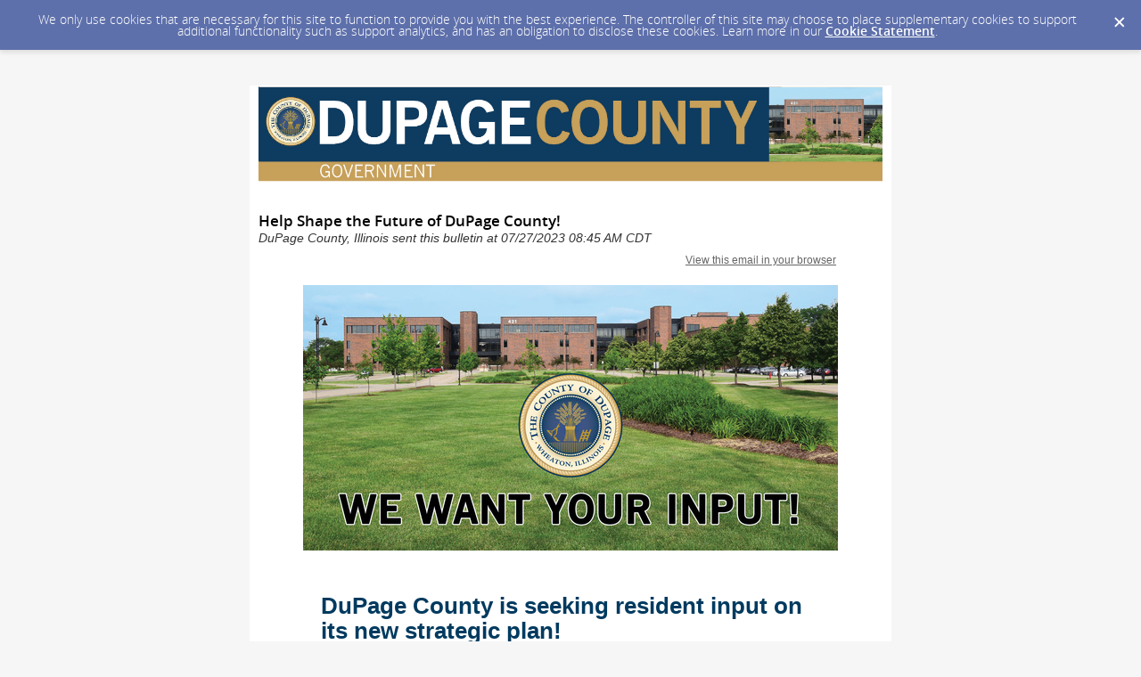

--- FILE ---
content_type: text/html; charset=utf-8
request_url: https://content.govdelivery.com/accounts/ILDUPAGE/bulletins/36762ea
body_size: 4844
content:
<!DOCTYPE html PUBLIC "-//W3C//DTD XHTML 1.0 Transitional//EN" "http://www.w3.org/TR/xhtml1/DTD/xhtml1-transitional.dtd">
<html lang='en' xml:lang='en' xmlns='http://www.w3.org/1999/xhtml'>
<head>
<title>
Help Shape the Future of DuPage County!

</title>
<link rel="shortcut icon" type="image/x-icon" href="https://content.govdelivery.com/assets/favicon-5157a809024b7dd3d618037af637e21a7603480a4a045b7714038e6fe99c5698.ico" />
<link href='https://content.govdelivery.com/accounts/ILDUPAGE/bulletins/36762ea' rel='canonical' />
<meta content='text/html; charset=UTF-8' />
<meta content='width=device-width, initial-scale=1.0' name='viewport' />
<meta content='telephone=no' name='format-detection' />
<meta content='Help Shape the Future of DuPage County!' property='og:title' />
<meta content='article' property='og:type' />
<meta content='DuPage County, Illinois' property='og:site_name' />
<meta content='210315575371' property='fb:app_id' />

<link rel="stylesheet" media="screen" href="https://content.govdelivery.com/assets/subscriber-dd0f7ed22f27c2331fabc141fdcfdcedc785de95a5ec61accaa0180d2471bd01.css" />
<link rel="stylesheet" media="screen" href="https://content.govdelivery.com/accounts/ILDUPAGE/style.css?v=1592839890" />
<script src="https://content.govdelivery.com/assets/Public-7afc95856fc164efa8e4ec6d13aafeb589d0db33fa242a5e020fc9d3c5a3be3b.js"></script>
<script src="https://content.govdelivery.com/assets/controller_manifests/AccountBulletins-657e7a53ede15079b709228c79ffad2c1791c5dc6e49790f05ab8a18a96b9bc8.js"></script>

<meta content="text/html; charset=UTF-8">
<meta name="viewport" content="initial-scale=1.0">
<meta name="format-detection" content="telephone=no">
<style type="text/css">
    /*start reset css*/

div { line-height: 1; }
body, table, td, p, a, li, blockquote { -webkit-text-size-adjust: 100%; -ms-text-size-adjust: 100%; }
body { -webkit-text-size-adjust: none; -ms-text-size-adjust: none; }
table { border-spacing: 0; }
table, td { mso-table-lspace: 0pt; mso-table-rspace: 0pt; }
img { -ms-interpolation-mode: bicubic; }
body { margin: 0; padding: 0; }
img { border: none !important; height: auto; line-height: 1; outline: none; text-decoration: none; }
table td { border-collapse: collapse !important; }
.preheader { display: none !important; visibility: hidden; opacity: 0; color: transparent; height: 0; width: 0; }
  /*end reset css*/
a[x-apple-data-detectors] {
    color: inherit !important;
    text-decoration: none !important;
    font-size: inherit !important;
    font-family: inherit !important;
    font-weight: inherit !important;
    line-height: inherit !important;
}
/* outlook.com line-height control */
.ExternalClass p, 
 .ExternalClass span,
 .ExternalClass font,
 .ExternalClass td
 {line-height: 100%} 

@media only screen and (max-device-width: 480px) {
    table#yahoo, table#yahoo table { position: relative; }
    table#yahoo .govd_header { max-width: 480px !important; }
  table#yahoo .govd_hr img, table#yahoo .govd_hr_inner img { display:none !important; }
  table#yahoo img { max-width: 400px !important; width: 100% !important; }
    table#yahoo .govd_template_image { height: auto !important; max-width: 480px !important; width: 100% !important; margin:0 !important; }
  table#yahoo .govd_content_container .govd_image_display { margin-left:0 !important; }
    table#yahoo .container-fill, table.gd_tbl_wrap, table.gd_tbl_wrap table { max-width: 480px !important; }
      
  .main-table, .mobile-footer, .mobile-tagline, table.gd_tbl_wrap, table.gd_tbl_wrap table { width:100% !important; min-width:100% !important; max-width:480px !important; }
  table#yahoo .tablecell, .tablecell { width:100% !important; display: block !important; }
  table#yahoo p, table#yahoo p span, table#yahoo .gd_p, table#yahoo li { font-size:13pt !important; }
  table#yahoo h1 { font-size:18pt !important; }
  table#yahoo h2 { font-size:16pt !important; }
  table#yahoo h3 { font-size:14pt !important; }  
  
  table#yahoo #left-column p, table#yahoo #right-column p { font-size:9pt !important; text-align:center !important; }
  
  table#yahoo #main-body .govd_hr {background:transparent none !important;}
  
  .mobile-hide {display:none !important;}
  .mobile-padding {padding:0 !important;}
  .mobile-columns {padding:10px 20px !important;}
    
}
  </style>

</head>
<body id='shared_bulletin' style='line-height:1.4;margin:0;padding:0;width:100% !important;'>
<a id='gd_top' name='gd_top'></a>

<div class='wide' id='page_margins'>
<main id='page'>
<article>
<div class='account_banner'>
<div class='qs_banner'>
<a href='https://www.dupagecounty.gov' rel='noopener noreferrer' target='_blank'>
<img alt='County of DuPage banner graphic' src='/system/images/58685/original/dupage_header.png?1478114060' />
</a>
</div>

</div>
<div class='bulletin_display' id='bulletin_content'>
<h1 class='bulletin_subject'>Help Shape the Future of DuPage County!</h1>
<span class='dateline rs_skip'>DuPage County, Illinois sent this bulletin at 07/27/2023 08:45 AM CDT</span>
<div class='bulletin_header rs_skip' id='bulletin_header'></div>
<div class='bulletin_body' id='bulletin_body'><table width="100%" cellpadding="0" cellspacing="0" border="0" align="center" class="gd_tbl_wrap"><tr><td style="margin: 0; padding: 0; width: 100% !important"><table class="main-table" width="600" align="center" cellpadding="0" cellspacing="0" id="yahoo" style="width: 600px; border-collapse: collapse;">


<tr>
<td style="padding: 10px 0 20px;">
<table class="main-table" width="600" align="center" cellpadding="0" cellspacing="0" bgcolor="#FFFFFF" style="background-color: #FFF; width: 600px; border-collapse: collapse;">

<tr>
<td>
<table class="main-table" width="600" align="center" cellpadding="0" cellspacing="0" style="width: 600px; border-collapse: collapse;">
<tr>

<td width="70%" class="tablecell" align="left" valign="top">
<table width="100%" align="left" cellpadding="0" cellspacing="0" style="border-collapse: collapse;">
<tr>
<td id="left-column" width="100%" data-govdstyle="all" data-govdtitle="Left Column" style="padding: 0px 2px 10px;">

</td>
</tr>
</table>
</td>

<td width="30%" class="tablecell" align="right" valign="top">
<table width="100%" align="left" cellpadding="0" cellspacing="0" style="border-collapse: collapse;">
<tr>
<td id="right-column" width="100%" data-govdstyle="all" data-govdtitle="Right Column" align="right" style="padding: 0px 2px 10px;">
<p style="line-height: 1.4; color: #656565; font-family: arial, helvetica, sans-serif; font-size: 12px; text-align: right; margin: 0 0 10px;" align="right"><a href="https://content.govdelivery.com/accounts/ILDUPAGE/bulletins/36762ea" style="color: #656565; text-decoration: underline; -ms-word-break: break-all; word-break: break-word; -webkit-hyphens: none; -moz-hyphens: none; hyphens: none;">View this email in your browser</a></p>
</td>
</tr>
</table>
</td>

</tr>
</table>
</td>
</tr>

<tr>
<td>
<table class="main-table" width="600" align="center" cellpadding="0" cellspacing="0" style="width: 600px; border-collapse: collapse;">
<tr>
<td id="main-header" width="100%" data-govdstyle="all" data-govdtitle="Main Header" style="padding: 0px;">
<table width="100%" border="0" cellspacing="0" cellpadding="0" style="border-collapse: collapse;"><tr><td align="center"><a href="https://berrydunn.mysocialpinpoint.com/dupagecountyil" target="_blank" rel="noopener noreferrer" style="color: #0000EE; text-decoration: underline; -ms-word-break: break-all; word-break: break-word; -webkit-hyphens: none; -moz-hyphens: none; hyphens: none;"><img class="govd_template_image" src="https://content.govdelivery.com/attachments/fancy_images/ILDUPAGE/2023/07/7966965/4877512/strategic-plan-newsletter_crop.jpg" style="width: 600px; height: auto !important; max-height: auto !important; border: none;" alt="We need your input!" width="600" height="298"></a></td></tr></table>
</td>
</tr>
</table>
</td>
</tr>

<tr>
<td>
<table class="main-table" width="600" align="center" cellpadding="0" cellspacing="0" style="width: 600px; border-collapse: collapse;">
<tr>
<td id="main-body" width="100%" data-govdstyle="all" data-govdtitle="Main Body" style="padding: 20px;">
<h1 style="text-align: left; line-height: 1.1; font-weight: bold; color: #003a5f; font-family: arial, helvetica, sans-serif; font-size: 26px; margin: 15px 0;" align="left"><a href="https://berrydunn.mysocialpinpoint.com/dupagecountyil" target="_blank" rel="noopener" style="color: #003a5f; text-decoration: none; -ms-word-break: break-all; word-break: break-word; -webkit-hyphens: none; -moz-hyphens: none; hyphens: none;">DuPage County is seeking resident input on its new strategic plan!</a></h1>
<p class="gd_p" style="text-align: left; line-height: 1.4; color: #000000; font-family: arial, helvetica, sans-serif; font-size: 14px; margin: 15px 0;" align="left">The strategic plan will guide the County through 2029 and will serve as a blueprint for the County’s mission, vision, and financial planning.</p>
<p class="gd_p" style="text-align: left; line-height: 1.4; color: #000000; font-family: arial, helvetica, sans-serif; font-size: 14px; margin: 15px 0;" align="left">For this plan to be successful, the County will need to hear from residents and community groups about their priorities and vision for the County. This will help develop a plan that is inclusive for all residents.</p>
<p style="line-height: 1.4; color: #000000; font-family: arial, helvetica, sans-serif; font-size: 14px; text-align: left; margin: 15px 0;" align="left">The County is working with BerryDunn, a national consultant with experience in government strategic planning, to develop the new plan. BerryDunn created a website for the public to learn more about the strategic planning process, fill out a survey identifying their priorities, and provide input on the plan. The website can be found at <strong><a href="https://berrydunn.mysocialpinpoint.com/dupagecountyil" target="_blank" rel="noopener" style="color: #2BAADF; text-decoration: underline; -ms-word-break: break-all; word-break: break-word; -webkit-hyphens: none; -moz-hyphens: none; hyphens: none;">berrydunn.mysocialpinpoint.com/dupagecountyil</a></strong>.</p>
<p style="line-height: 1.4; color: #000000; font-family: arial, helvetica, sans-serif; font-size: 14px; text-align: left; margin: 15px 0;" align="left">The information collected through the website will be used to create a long-term vision, strategic priorities, goals and objectives and performance metrics to define the County’s direction and measure progress.</p>
<p style="line-height: 1.4; color: #000000; font-family: arial, helvetica, sans-serif; font-size: 14px; text-align: left; margin: 15px 0;" align="left">Thank you in advance for your participation in the strategic planning process!</p>
</td>
</tr>
</table>
</td>
</tr>

<tr>
<td id="callout-header-bg" data-govdstyle="all" data-govdtitle="Callout Header BG" style="background-color: #415F81;" bgcolor="#415F81">
<table class="main-table" width="600" align="center" cellpadding="0" cellspacing="0" style="width: 600px; border-collapse: collapse;">
<tr>
<td id="callout-header" width="100%" data-govdstyle="all" data-govdtitle="Callout Header" class="thin" style="background-color: #415F81; padding: 10px 20px;" bgcolor="#415F81">

</td>
</tr>
</table>
</td>
</tr>

<tr>
<td>
<table class="main-table" width="600" align="center" cellpadding="0" cellspacing="0" style="width: 600px; border-collapse: collapse;">
<tr>
<td id="bottom-body" width="100%" data-govdstyle="all" data-govdtitle="Bottom Body" style="padding: 20px;">

</td>
</tr>
</table>
</td>
</tr>

</table>
</td>
</tr>

</table></td></tr></table></div>
<div class='bulletin_footer rs_skip' id='bulletin_footer'><p> </p>
<hr>
<p style="margin-bottom: 1em;"><font face="arial,helvetica,sans-serif" size="2">You are receiving this email because you opted into an email list at <a href="https://www.dupagecounty.gov" title="DuPage County">www.dupagecounty.gov</a>. Update your subscriptions on your <a href="https://public.govdelivery.com/accounts/ILDUPAGE/subscriber/new?preferences=true">Subscriber Preferences Page</a>. You will need to use your email address to log in. If you have questions or problems with the subscription service, please visit <a href="https://subscriberhelp.govdelivery.com/">subscriberhelp.govdelivery.com</a>.</font></p>
<p style="margin-bottom: 1em;"> </p></div>
</div>
</article>
<div id='subscribe_and_share'></div>
<div id='relevant_bulletins'></div>
<script type='text/javascript'>
  //<![CDATA[
    new GD.views.AccountBulletinsShow({
      GDPRCookiePolicy: {
        message: "We only use cookies that are necessary for this site to function to provide you with the best experience. The controller of this site may choose to place supplementary cookies to support additional functionality such as support analytics, and has an obligation to disclose these cookies. Learn more in our \u003ca href=\"https://support.granicus.com/s/article/Granicus-LLC-Subscriber-Cookie-Statement\" target=\"_blank\" rel=\"noopener noreferrer\"\u003eCookie Statement\u003c/a\u003e.\n",
        prefix: "ILDUPAGE_production"
      },
      isRelevantBulletinContentEnabled: true,
      relevantBulletinsUrl: "https://content.govdelivery.com/relevant_bulletins/57107178/bulletins",
      relevantBulletinsHeading: "You may also be interested in",
      relevantBulletinImpressionTrackingUrl: "https://lnks.gd/i/eyJ0eXAiOiJKV1QiLCJhbGciOiJIUzI1NiJ9.eyJzaGFyZWRfYnVsbGV0aW5faWQiOjU3MTA3MTc4LCJ1cmkiOiJyZWxldmFudC1idWxsZXRpbnMtZmVlZDppbXByZXNzaW9uIn0.fpWA2tg7Jiu-gT9vmv0PNyAzwq0Okq4HDD0aoby7UG4",
      subscribeHeading: "Subscribe to updates from DuPage County, Illinois",
      subscribeLabel: "Email Address",
      subscribeText: "e.g. name@example.com",
      subscribeButtonText: "Subscribe",
      bulletinSubject: "Help Shape the Future of DuPage County!",
      facebookImagePath: "https://content.govdelivery.com/assets/art/share_facebook-91b530a60fb05e3af56bdf009be581bf4a12c2c76869d0977348c57b79e2b5a8.png",
      twitterImagePath: "https://content.govdelivery.com/assets/art/share_twitter-ce26b5cc22b7873dabd0194c50be633379881724561f6d5c5622215fe4e28a1b.png",
      linkedinImagePath: "https://content.govdelivery.com/assets/art/share_linkedin-7e860813f5305f5c33e2548305528824a4846e7a8eac4a658d2a003995cdb7a5.png",
      emailImagePath: "https://content.govdelivery.com/assets/art/share_email-ecb03e091ef7d077856720b5cded62d7a6f89f923e53b9c86f6d4d6f81442b8f.png",
      trackPageViewURL: "https://api.govdelivery.com/api/service/internal/bulletin_analytics/57107178/page_view",
      subscribeFormUrl: "https://public.govdelivery.com/accounts/ILDUPAGE/subscriber/qualify"
    }).init();
  //]]>
</script>

</main>
<footer id='footer'>
<div class='powered-by'>
Powered by
<br />
<a href='http://www.govdelivery.com/'>
<img alt="Powered By GovDelivery" src="https://content.govdelivery.com/assets/logos/govd-logo-dark-191d8c132e92636d2d67f33aa6576c8f1f8245552c047acb81d0e5c7094def56.png" />
</a>
</div>
<br />
<a id="privacy_policy" target="_blank" rel="noopener noreferrer" href="https://www.dupagecounty.gov/privacy_policy/">Privacy Policy</a> | <a id="cookie_statement" target="_blank" rel="noopener noreferrer" href="https://support.granicus.com/s/article/Granicus-LLC-Subscriber-Cookie-Statement">Cookie Statement</a> | <a id="help" target="_blank" rel="noopener noreferrer" href="https://subscriberhelp.granicus.com/">Help</a>
</footer>
</div>
</body>
</html>
